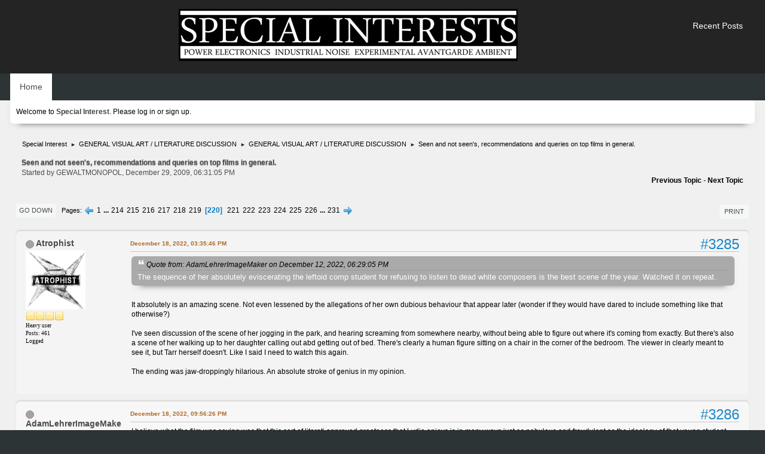

--- FILE ---
content_type: text/html; charset=UTF-8
request_url: https://special-interests.net/forum/index.php?topic=83.msg99501
body_size: 12032
content:
<!DOCTYPE html>
<html lang="en-US">
<head>
	<meta charset="UTF-8">
	<link rel="stylesheet" href="https://special-interests.net/forum/Themes/blindspot/css/minified_c89ce5ed211d9058912badb143d6c21d.css?smf214_1690114633">
	<link rel="stylesheet" href="https://cdn.jsdelivr.net/npm/@fortawesome/fontawesome-free@5/css/all.min.css">
	<style>
	img.avatar { max-width: 100px !important; max-height: 100px !important; }
	
	</style>
	<script>
		var smf_theme_url = "https://special-interests.net/forum/Themes/blindspot";
		var smf_default_theme_url = "https://special-interests.net/forum/Themes/default";
		var smf_images_url = "https://special-interests.net/forum/Themes/blindspot/images";
		var smf_smileys_url = "https://special-interests.net/forum/Smileys";
		var smf_smiley_sets = "default,classic,fugue,alienine";
		var smf_smiley_sets_default = "classic";
		var smf_avatars_url = "https://special-interests.net/forum/avatars";
		var smf_scripturl = "https://special-interests.net/forum/index.php?PHPSESSID=970etf83c42a4rlmr0qdfd9ja5&amp;";
		var smf_iso_case_folding = false;
		var smf_charset = "UTF-8";
		var smf_session_id = "830a5eddf7a485fe02d4aa711c9d1557";
		var smf_session_var = "b72ac22";
		var smf_member_id = 0;
		var ajax_notification_text = 'Loading...';
		var help_popup_heading_text = 'A little lost? Let me explain:';
		var banned_text = 'Sorry Guest, you are banned from using this forum!';
		var smf_txt_expand = 'Expand';
		var smf_txt_shrink = 'Shrink';
		var smf_collapseAlt = 'Hide';
		var smf_expandAlt = 'Show';
		var smf_quote_expand = false;
		var allow_xhjr_credentials = true;
	</script>
	<script src="https://ajax.googleapis.com/ajax/libs/jquery/3.6.3/jquery.min.js"></script>
	<script src="https://special-interests.net/forum/Themes/default/scripts/jquery.sceditor.bbcode.min.js?smf214_1690114633"></script>
	<script src="https://special-interests.net/forum/Themes/blindspot/scripts/minified_739e835f61911345b9e83e7c4c2b72fe.js?smf214_1690114633"></script>
	<script src="https://special-interests.net/forum/Themes/blindspot/scripts/minified_cf800a57e8e21bc445f99413296bcdb0.js?smf214_1690114633" defer></script>
	<script>
		var smf_smileys_url = 'https://special-interests.net/forum/Smileys/none';
		var bbc_quote_from = 'Quote from';
		var bbc_quote = 'Quote';
		var bbc_search_on = 'on';
	var smf_you_sure ='Are you sure you want to do this?';
	</script>
	<title>Seen and not seen's, recommendations and queries on top films in general.  - Page 220</title>
	<meta name="viewport" content="width=device-width, initial-scale=1">
	<meta property="og:site_name" content="Special Interest">
	<meta property="og:title" content="Seen and not seen's, recommendations and queries on top films in general.  - Page 220">
	<meta property="og:url" content="https://special-interests.net/forum/index.php?PHPSESSID=970etf83c42a4rlmr0qdfd9ja5&amp;topic=83.3285">
	<meta property="og:description" content="Seen and not seen's, recommendations and queries on top films in general.  - Page 220">
	<meta name="description" content="Seen and not seen's, recommendations and queries on top films in general.  - Page 220">
	<meta name="theme-color" content="#f8f8f8">
	<meta name="robots" content="noindex">
	<link rel="canonical" href="https://special-interests.net/forum/index.php?topic=83.3285">
	<link rel="help" href="https://special-interests.net/forum/index.php?PHPSESSID=970etf83c42a4rlmr0qdfd9ja5&amp;action=help">
	<link rel="contents" href="https://special-interests.net/forum/index.php?PHPSESSID=970etf83c42a4rlmr0qdfd9ja5&amp;">
	<link rel="alternate" type="application/rss+xml" title="Special Interest - RSS" href="https://special-interests.net/forum/index.php?PHPSESSID=970etf83c42a4rlmr0qdfd9ja5&amp;action=.xml;type=rss2;board=4">
	<link rel="alternate" type="application/atom+xml" title="Special Interest - Atom" href="https://special-interests.net/forum/index.php?PHPSESSID=970etf83c42a4rlmr0qdfd9ja5&amp;action=.xml;type=atom;board=4">
	<link rel="next" href="https://special-interests.net/forum/index.php?PHPSESSID=970etf83c42a4rlmr0qdfd9ja5&amp;topic=83.3300">
	<link rel="prev" href="https://special-interests.net/forum/index.php?PHPSESSID=970etf83c42a4rlmr0qdfd9ja5&amp;topic=83.3270">
	<link rel="index" href="https://special-interests.net/forum/index.php?PHPSESSID=970etf83c42a4rlmr0qdfd9ja5&amp;board=4.0">
</head>
<body id="chrome" class="action_messageindex board_4">
<div id="footerfix">
	<div class="top_news_bar">
	    <div class="wrap-all">
			</div>
	    </div>
	</div>
	<div id="header" align="center">
        <div class="wrap-all">
			<div class="top_links">
				<ul class="reset">
					<li><a href="/forum/?action=recent">Recent Posts</a></li>
				</ul>
		    </div>	
			<h1 class="forumtitle">
			     <a id="top" href="https://special-interests.net/forum/index.php?PHPSESSID=970etf83c42a4rlmr0qdfd9ja5&amp;"><img src="https://special-interests.net/forum/Themes/blindspot/images/SI-logo-www.jpg" alt="Special Interest"></a>
			</h1>
		</div>			
	</div><!-- #header -->
	<div id="bar">
        <div class="wrap-all">
		<a class="menu_icon mobile_user_menu"><i class="fas fa-bars"></i></a>
			<div id="main_menu">
				<div id="mobile_user_menu" class="popup_container">
					<div class="popup_window description">
						<div class="popup_heading">Main Menu
							<a href="javascript:void(0);" class="main_icons hide_popup"></a>
						</div>      
			               
                <div id="nav">
					<ul class="dropmenu menu_nav">
						<li class="button_home">
							<a class="active" href="https://special-interests.net/forum/index.php?PHPSESSID=970etf83c42a4rlmr0qdfd9ja5&amp;">
								<span class="main_icons home"></span><span class="textmenu">Home</span>
							</a>
						</li>
					</ul>
                </div><!-- .menu_nav -->
					</div>
				</div>
			</div>
		</div>
	</div>
	<div class="wrap-all">
	  <div id="top_section">
		<div class="inner_wrap">
			<div class="social-font-awesome">
			</div>
			<ul class="floatleft welcome">
				<li>Welcome to <strong>Special Interest</strong>. Please <a href="https://special-interests.net/forum/index.php?PHPSESSID=970etf83c42a4rlmr0qdfd9ja5&amp;action=login" onclick="return reqOverlayDiv(this.href, 'Log in');">log in</a> or <a href="https://special-interests.net/forum/index.php?PHPSESSID=970etf83c42a4rlmr0qdfd9ja5&amp;action=signup">sign up</a>.</li>
			</ul>
		</div><!-- .inner_wrap -->
	  </div>
	</div><!-- #top_section -->
	<div id="wrapper">
		<div id="upper_section">
			<div id="inner_section">
				<div class="navigate_section">
					<ul>
						<li>
							<a href="https://special-interests.net/forum/index.php?PHPSESSID=970etf83c42a4rlmr0qdfd9ja5&amp;"><span>Special Interest</span></a>
						</li>
						<li>
							<span class="dividers"> &#9658; </span>
							<a href="https://special-interests.net/forum/index.php?PHPSESSID=970etf83c42a4rlmr0qdfd9ja5&amp;#c3"><span>GENERAL VISUAL ART / LITERATURE DISCUSSION</span></a>
						</li>
						<li>
							<span class="dividers"> &#9658; </span>
							<a href="https://special-interests.net/forum/index.php?PHPSESSID=970etf83c42a4rlmr0qdfd9ja5&amp;board=4.0"><span>GENERAL VISUAL ART / LITERATURE DISCUSSION</span></a>
						</li>
						<li class="last">
							<span class="dividers"> &#9658; </span>
							<a href="https://special-interests.net/forum/index.php?PHPSESSID=970etf83c42a4rlmr0qdfd9ja5&amp;topic=83.0"><span>Seen and not seen's, recommendations and queries on top films in general. </span></a>
						</li>
					</ul>
				</div><!-- .navigate_section -->
			</div><!-- #inner_section -->
		</div><!-- #upper_section -->
		<div id="content_section">
			<div id="main_content_section">
		<div id="display_head" class="information">
			<h2 class="display_title">
				<span id="top_subject">Seen and not seen's, recommendations and queries on top films in general. </span>
			</h2>
			<p>Started by GEWALTMONOPOL, December 29, 2009, 06:31:05 PM</p>
			<span class="nextlinks floatright"><a href="https://special-interests.net/forum/index.php?PHPSESSID=970etf83c42a4rlmr0qdfd9ja5&amp;topic=83.0;prev_next=prev#new">Previous topic</a> - <a href="https://special-interests.net/forum/index.php?PHPSESSID=970etf83c42a4rlmr0qdfd9ja5&amp;topic=83.0;prev_next=next#new">Next topic</a></span>
		</div><!-- #display_head -->
		
		<div class="pagesection top">
			
		<div class="buttonlist floatright">
			
				<a class="button button_strip_print" href="https://special-interests.net/forum/index.php?PHPSESSID=970etf83c42a4rlmr0qdfd9ja5&amp;action=printpage;topic=83.0"  rel="nofollow">Print</a>
		</div>
			 
			<div class="pagelinks floatleft">
				<a href="#bot" class="button">Go Down</a>
				<span class="pages">Pages</span><a class="nav_page" href="https://special-interests.net/forum/index.php?PHPSESSID=970etf83c42a4rlmr0qdfd9ja5&amp;topic=83.3270"><span class="main_icons previous_page"></span></a> <a class="nav_page" href="https://special-interests.net/forum/index.php?PHPSESSID=970etf83c42a4rlmr0qdfd9ja5&amp;topic=83.0">1</a> <span class="expand_pages" onclick="expandPages(this, '&lt;a class=&quot;nav_page&quot; href=&quot;' + smf_scripturl + '?topic=83.%1$d&quot;&gt;%2$s&lt;/a&gt; ', 15, 3195, 15);"> ... </span><a class="nav_page" href="https://special-interests.net/forum/index.php?PHPSESSID=970etf83c42a4rlmr0qdfd9ja5&amp;topic=83.3195">214</a> <a class="nav_page" href="https://special-interests.net/forum/index.php?PHPSESSID=970etf83c42a4rlmr0qdfd9ja5&amp;topic=83.3210">215</a> <a class="nav_page" href="https://special-interests.net/forum/index.php?PHPSESSID=970etf83c42a4rlmr0qdfd9ja5&amp;topic=83.3225">216</a> <a class="nav_page" href="https://special-interests.net/forum/index.php?PHPSESSID=970etf83c42a4rlmr0qdfd9ja5&amp;topic=83.3240">217</a> <a class="nav_page" href="https://special-interests.net/forum/index.php?PHPSESSID=970etf83c42a4rlmr0qdfd9ja5&amp;topic=83.3255">218</a> <a class="nav_page" href="https://special-interests.net/forum/index.php?PHPSESSID=970etf83c42a4rlmr0qdfd9ja5&amp;topic=83.3270">219</a> <span class="current_page">220</span> <a class="nav_page" href="https://special-interests.net/forum/index.php?PHPSESSID=970etf83c42a4rlmr0qdfd9ja5&amp;topic=83.3300">221</a> <a class="nav_page" href="https://special-interests.net/forum/index.php?PHPSESSID=970etf83c42a4rlmr0qdfd9ja5&amp;topic=83.3315">222</a> <a class="nav_page" href="https://special-interests.net/forum/index.php?PHPSESSID=970etf83c42a4rlmr0qdfd9ja5&amp;topic=83.3330">223</a> <a class="nav_page" href="https://special-interests.net/forum/index.php?PHPSESSID=970etf83c42a4rlmr0qdfd9ja5&amp;topic=83.3345">224</a> <a class="nav_page" href="https://special-interests.net/forum/index.php?PHPSESSID=970etf83c42a4rlmr0qdfd9ja5&amp;topic=83.3360">225</a> <a class="nav_page" href="https://special-interests.net/forum/index.php?PHPSESSID=970etf83c42a4rlmr0qdfd9ja5&amp;topic=83.3375">226</a> <span class="expand_pages" onclick="expandPages(this, '&lt;a class=&quot;nav_page&quot; href=&quot;' + smf_scripturl + '?topic=83.%1$d&quot;&gt;%2$s&lt;/a&gt; ', 3390, 3450, 15);"> ... </span><a class="nav_page" href="https://special-interests.net/forum/index.php?PHPSESSID=970etf83c42a4rlmr0qdfd9ja5&amp;topic=83.3450">231</a> <a class="nav_page" href="https://special-interests.net/forum/index.php?PHPSESSID=970etf83c42a4rlmr0qdfd9ja5&amp;topic=83.3300"><span class="main_icons next_page"></span></a> 
			</div>
		<div class="mobile_buttons floatright">
			<a class="button mobile_act">User actions</a>
			
		</div>
		</div>
		<div id="forumposts">
			<form action="https://special-interests.net/forum/index.php?PHPSESSID=970etf83c42a4rlmr0qdfd9ja5&amp;action=quickmod2;topic=83.3285" method="post" accept-charset="UTF-8" name="quickModForm" id="quickModForm" onsubmit="return oQuickModify.bInEditMode ? oQuickModify.modifySave('830a5eddf7a485fe02d4aa711c9d1557', 'b72ac22') : false">
				<div class="windowbg" id="msg99089">
					
					<div class="post_wrapper">
						<div class="poster">
							<h4>
								<span class="off" title="Offline"></span>
								<a href="https://special-interests.net/forum/index.php?PHPSESSID=970etf83c42a4rlmr0qdfd9ja5&amp;action=profile;u=20831" title="View the profile of Atrophist">Atrophist</a>
							</h4>
							<ul class="user_info">
								<li class="avatar">
									<a href="https://special-interests.net/forum/index.php?PHPSESSID=970etf83c42a4rlmr0qdfd9ja5&amp;action=profile;u=20831"><img class="avatar" src="https://special-interests.net/forum/custom_avatar/avatar_20831.png" alt=""></a>
								</li>
								<li class="icons"><img src="https://special-interests.net/forum/Themes/blindspot/images/membericons/icon.png" alt="*"><img src="https://special-interests.net/forum/Themes/blindspot/images/membericons/icon.png" alt="*"><img src="https://special-interests.net/forum/Themes/blindspot/images/membericons/icon.png" alt="*"><img src="https://special-interests.net/forum/Themes/blindspot/images/membericons/icon.png" alt="*"></li>
								<li class="postgroup">Heavy user</li>
								<li class="postcount">Posts: 461</li>
								<li class="poster_ip">Logged</li>
							</ul>
						</div><!-- .poster -->
						<div class="postarea">
							<div class="keyinfo">
								<div id="subject_99089" class="subject_title subject_hidden">
									<a href="https://special-interests.net/forum/index.php?PHPSESSID=970etf83c42a4rlmr0qdfd9ja5&amp;msg=99089" rel="nofollow">Re: Seen and not seen's, recommendations and queries on top films in general. </a>
								</div>
								<span class="page_number floatright">#3285</span>
								<div class="postinfo">
									<span class="messageicon"  style="position: absolute; z-index: -1;">
										<img src="https://special-interests.net/forum/Themes/blindspot/images/post/xx.png" alt="">
									</span>
									<a href="https://special-interests.net/forum/index.php?PHPSESSID=970etf83c42a4rlmr0qdfd9ja5&amp;msg=99089" rel="nofollow" title="Reply #3285 - Re: Seen and not seen's, recommendations and queries on top films in general. " class="smalltext">December 18, 2022, 03:35:46 PM</a>
									<span class="spacer"></span>
									<span class="smalltext modified floatright" id="modified_99089">
									</span>
								</div>
								<div id="msg_99089_quick_mod"></div>
							</div><!-- .keyinfo -->
							<div class="post">
								<div class="inner" data-msgid="99089" id="msg_99089">
									<blockquote class="bbc_standard_quote"><cite><a href="https://special-interests.net/forum/index.php?PHPSESSID=970etf83c42a4rlmr0qdfd9ja5&amp;topic=83.msg98975#msg98975">Quote from: AdamLehrerImageMaker on December 12, 2022, 06:29:05 PM</a></cite>The sequence of her absolutely eviscerating the leftoid comp student for refusing to listen to dead white composers is the best scene of the year. Watched it on repeat. <br /></blockquote><br />It absolutely is an amazing scene. Not even lessened by the allegations of her own dubious behaviour that appear later (wonder if they would have dared to include something like that otherwise?)<br /><br />I've seen discussion of the scene of her jogging in the park, and hearing screaming from somewhere nearby, without being able to figure out where it's coming from exactly. But there's also a scene of her walking up to her daughter calling out abd getting out of bed. There's clearly a human figure sitting on a chair in the corner of the bedroom. The viewer in clearly meant to see it, but Tarr herself doesn't. Like I said I need to watch this again. <br /><br />The ending was jaw-droppingly hilarious. An absolute stroke of genius in my opinion. 
								</div>
							</div><!-- .post -->
							<div class="under_message">
							</div><!-- .under_message -->
						</div><!-- .postarea -->
						<div class="moderatorbar">
						</div><!-- .moderatorbar -->
					</div><!-- .post_wrapper -->
				</div><!-- $message[css_class] -->
				<hr class="post_separator">
				<div class="windowbg" id="msg99093">
					
					
					<div class="post_wrapper">
						<div class="poster">
							<h4>
								<span class="off" title="Offline"></span>
								<a href="https://special-interests.net/forum/index.php?PHPSESSID=970etf83c42a4rlmr0qdfd9ja5&amp;action=profile;u=21944" title="View the profile of AdamLehrerImageMaker">AdamLehrerImageMaker</a>
							</h4>
							<ul class="user_info">
								<li class="avatar">
									<a href="https://special-interests.net/forum/index.php?PHPSESSID=970etf83c42a4rlmr0qdfd9ja5&amp;action=profile;u=21944"><img class="avatar" src="https://special-interests.net/forum/custom_avatar/avatar_21944_1700581959.png" alt=""></a>
								</li>
								<li class="icons"><img src="https://special-interests.net/forum/Themes/blindspot/images/membericons/icon.png" alt="*"><img src="https://special-interests.net/forum/Themes/blindspot/images/membericons/icon.png" alt="*"></li>
								<li class="postgroup">moderate user</li>
								<li class="postcount">Posts: 82</li>
								<li class="im_icons">
									<ol>
										<li class="custom cust_gender"><span class=" main_icons gender_0" title="None"></span></li>
									</ol>
								</li>
								<li class="poster_ip">Logged</li>
							</ul>
						</div><!-- .poster -->
						<div class="postarea">
							<div class="keyinfo">
								<div id="subject_99093" class="subject_title subject_hidden">
									<a href="https://special-interests.net/forum/index.php?PHPSESSID=970etf83c42a4rlmr0qdfd9ja5&amp;msg=99093" rel="nofollow">Re: Seen and not seen's, recommendations and queries on top films in general. </a>
								</div>
								<span class="page_number floatright">#3286</span>
								<div class="postinfo">
									<span class="messageicon"  style="position: absolute; z-index: -1;">
										<img src="https://special-interests.net/forum/Themes/blindspot/images/post/xx.png" alt="">
									</span>
									<a href="https://special-interests.net/forum/index.php?PHPSESSID=970etf83c42a4rlmr0qdfd9ja5&amp;msg=99093" rel="nofollow" title="Reply #3286 - Re: Seen and not seen's, recommendations and queries on top films in general. " class="smalltext">December 18, 2022, 09:56:26 PM</a>
									<span class="spacer"></span>
									<span class="smalltext modified floatright" id="modified_99093">
									</span>
								</div>
								<div id="msg_99093_quick_mod"></div>
							</div><!-- .keyinfo -->
							<div class="post">
								<div class="inner" data-msgid="99093" id="msg_99093">
									I believe what the film was saying was that this sort of literati approved greatness that Lydia enjoys is in many ways just as nebulous and fraudulent as the ideology of that young student. We come to associate her loss of status as the loss of greatness, but we never actually see her greatness in action we&#039;re just told about it by her cultural status. This is what I believe Todd Field communicated: can greatness be achieved in a culture that places so much priority on bland discourse? In any case, fascinatingly complex, slow burner of a film. One that I assume will shift in meanings and readings going forth. A great work of art.<br /><br />I saw some Terrifier 2 earlier, I think it was also great. Seemed legitimately to be a very cruel work of art and one that could even possibly push psychos over the edge (which is cool.) I wrote about it here: <a href="https://compactmag.com/article/away-from-arthouse-horror" class="bbc_link" target="_blank" rel="noopener">https://compactmag.com/article/away-from-arthouse-horror</a><br /><br /><blockquote class="bbc_standard_quote"><cite><a href="https://special-interests.net/forum/index.php?PHPSESSID=970etf83c42a4rlmr0qdfd9ja5&amp;topic=83.msg99089#msg99089">Quote from: Atrophist on December 18, 2022, 03:35:46 PM</a></cite><br /><blockquote class="bbc_alternate_quote"><cite><a href="https://special-interests.net/forum/index.php?PHPSESSID=970etf83c42a4rlmr0qdfd9ja5&amp;topic=83.msg98975#msg98975">Quote from: AdamLehrerImageMaker on December 12, 2022, 06:29:05 PM</a></cite>The sequence of her absolutely eviscerating the leftoid comp student for refusing to listen to dead white composers is the best scene of the year. Watched it on repeat. <br /></blockquote><br />It absolutely is an amazing scene. Not even lessened by the allegations of her own dubious behaviour that appear later (wonder if they would have dared to include something like that otherwise?)<br /><br />I've seen discussion of the scene of her jogging in the park, and hearing screaming from somewhere nearby, without being able to figure out where it's coming from exactly. But there's also a scene of her walking up to her daughter calling out abd getting out of bed. There's clearly a human figure sitting on a chair in the corner of the bedroom. The viewer in clearly meant to see it, but Tarr herself doesn't. Like I said I need to watch this again. <br /><br />The ending was jaw-droppingly hilarious. An absolute stroke of genius in my opinion. <br /></blockquote>
								</div>
							</div><!-- .post -->
							<div class="under_message">
							</div><!-- .under_message -->
						</div><!-- .postarea -->
						<div class="moderatorbar">
						</div><!-- .moderatorbar -->
					</div><!-- .post_wrapper -->
				</div><!-- $message[css_class] -->
				<hr class="post_separator">
				<div class="windowbg" id="msg99184">
					
					
					<div class="post_wrapper">
						<div class="poster">
							<h4>
								<span class="off" title="Offline"></span>
								<a href="https://special-interests.net/forum/index.php?PHPSESSID=970etf83c42a4rlmr0qdfd9ja5&amp;action=profile;u=23073" title="View the profile of PSYWAR LE">PSYWAR LE</a>
							</h4>
							<ul class="user_info">
								<li class="avatar">
									<a href="https://special-interests.net/forum/index.php?PHPSESSID=970etf83c42a4rlmr0qdfd9ja5&amp;action=profile;u=23073"><img class="avatar" src="https://special-interests.net/forum/custom_avatar/avatar_23073_1751768569.png" alt=""></a>
								</li>
								<li class="icons"><img src="https://special-interests.net/forum/Themes/blindspot/images/membericons/icon.png" alt="*"></li>
								<li class="postgroup">Newbie</li>
								<li class="postcount">Posts: 18</li>
								<li class="im_icons">
									<ol>
										<li class="custom cust_gender"><span class=" main_icons gender_0" title="None"></span></li>
									</ol>
								</li>
								<li class="poster_ip">Logged</li>
							</ul>
						</div><!-- .poster -->
						<div class="postarea">
							<div class="keyinfo">
								<div id="subject_99184" class="subject_title subject_hidden">
									<a href="https://special-interests.net/forum/index.php?PHPSESSID=970etf83c42a4rlmr0qdfd9ja5&amp;msg=99184" rel="nofollow">Re: Seen and not seen's, recommendations and queries on top films in general. </a>
								</div>
								<span class="page_number floatright">#3287</span>
								<div class="postinfo">
									<span class="messageicon"  style="position: absolute; z-index: -1;">
										<img src="https://special-interests.net/forum/Themes/blindspot/images/post/xx.png" alt="">
									</span>
									<a href="https://special-interests.net/forum/index.php?PHPSESSID=970etf83c42a4rlmr0qdfd9ja5&amp;msg=99184" rel="nofollow" title="Reply #3287 - Re: Seen and not seen's, recommendations and queries on top films in general. " class="smalltext">December 26, 2022, 11:45:25 PM</a>
									<span class="spacer"></span>
									<span class="smalltext modified floatright" id="modified_99184">
									</span>
								</div>
								<div id="msg_99184_quick_mod"></div>
							</div><!-- .keyinfo -->
							<div class="post">
								<div class="inner" data-msgid="99184" id="msg_99184">
									My Christmas tradition includes watching Silent Night, Deadly Night. That has to be the most disturbing Christmas movie of all time. 
								</div>
							</div><!-- .post -->
							<div class="under_message">
							</div><!-- .under_message -->
						</div><!-- .postarea -->
						<div class="moderatorbar">
						</div><!-- .moderatorbar -->
					</div><!-- .post_wrapper -->
				</div><!-- $message[css_class] -->
				<hr class="post_separator">
				<div class="windowbg" id="msg99186">
					
					
					<div class="post_wrapper">
						<div class="poster">
							<h4>
								<span class="off" title="Offline"></span>
								<a href="https://special-interests.net/forum/index.php?PHPSESSID=970etf83c42a4rlmr0qdfd9ja5&amp;action=profile;u=22190" title="View the profile of Bruitiste">Bruitiste</a>
							</h4>
							<ul class="user_info">
								<li class="avatar">
									<a href="https://special-interests.net/forum/index.php?PHPSESSID=970etf83c42a4rlmr0qdfd9ja5&amp;action=profile;u=22190"><img class="avatar" src="https://special-interests.net/forum/avatars/default.png" alt=""></a>
								</li>
								<li class="icons"><img src="https://special-interests.net/forum/Themes/blindspot/images/membericons/icon.png" alt="*"><img src="https://special-interests.net/forum/Themes/blindspot/images/membericons/icon.png" alt="*"></li>
								<li class="postgroup">moderate user</li>
								<li class="postcount">Posts: 72</li>
								<li class="poster_ip">Logged</li>
							</ul>
						</div><!-- .poster -->
						<div class="postarea">
							<div class="keyinfo">
								<div id="subject_99186" class="subject_title subject_hidden">
									<a href="https://special-interests.net/forum/index.php?PHPSESSID=970etf83c42a4rlmr0qdfd9ja5&amp;msg=99186" rel="nofollow">Re: Seen and not seen's, recommendations and queries on top films in general. </a>
								</div>
								<span class="page_number floatright">#3288</span>
								<div class="postinfo">
									<span class="messageicon"  style="position: absolute; z-index: -1;">
										<img src="https://special-interests.net/forum/Themes/blindspot/images/post/xx.png" alt="">
									</span>
									<a href="https://special-interests.net/forum/index.php?PHPSESSID=970etf83c42a4rlmr0qdfd9ja5&amp;msg=99186" rel="nofollow" title="Reply #3288 - Re: Seen and not seen's, recommendations and queries on top films in general. " class="smalltext">December 27, 2022, 04:17:56 AM</a>
									<span class="spacer"></span>
									<span class="smalltext modified floatright" id="modified_99186">
									</span>
								</div>
								<div id="msg_99186_quick_mod"></div>
							</div><!-- .keyinfo -->
							<div class="post">
								<div class="inner" data-msgid="99186" id="msg_99186">
									I enjoy that one but find it a bit silly.&nbsp; Big fan of Black Christmas (1974), by Bob Clark.
								</div>
							</div><!-- .post -->
							<div class="under_message">
							</div><!-- .under_message -->
						</div><!-- .postarea -->
						<div class="moderatorbar">
						</div><!-- .moderatorbar -->
					</div><!-- .post_wrapper -->
				</div><!-- $message[css_class] -->
				<hr class="post_separator">
				<div class="windowbg" id="msg99204">
					
					
					<div class="post_wrapper">
						<div class="poster">
							<h4>
								<span class="off" title="Offline"></span>
								<a href="https://special-interests.net/forum/index.php?PHPSESSID=970etf83c42a4rlmr0qdfd9ja5&amp;action=profile;u=20171" title="View the profile of cr">cr</a>
							</h4>
							<ul class="user_info">
								<li class="avatar">
									<a href="https://special-interests.net/forum/index.php?PHPSESSID=970etf83c42a4rlmr0qdfd9ja5&amp;action=profile;u=20171"><img class="avatar" src="https://special-interests.net/forum/avatars/default.png" alt=""></a>
								</li>
								<li class="icons"><img src="https://special-interests.net/forum/Themes/blindspot/images/membericons/icon.png" alt="*"><img src="https://special-interests.net/forum/Themes/blindspot/images/membericons/icon.png" alt="*"><img src="https://special-interests.net/forum/Themes/blindspot/images/membericons/icon.png" alt="*"><img src="https://special-interests.net/forum/Themes/blindspot/images/membericons/icon.png" alt="*"><img src="https://special-interests.net/forum/Themes/blindspot/images/membericons/icon.png" alt="*"></li>
								<li class="postgroup">Diehard user</li>
								<li class="postcount">Posts: 863</li>
								<li class="poster_ip">Logged</li>
							</ul>
						</div><!-- .poster -->
						<div class="postarea">
							<div class="keyinfo">
								<div id="subject_99204" class="subject_title subject_hidden">
									<a href="https://special-interests.net/forum/index.php?PHPSESSID=970etf83c42a4rlmr0qdfd9ja5&amp;msg=99204" rel="nofollow">Re: Seen and not seen's, recommendations and queries on top films in general. </a>
								</div>
								<span class="page_number floatright">#3289</span>
								<div class="postinfo">
									<span class="messageicon"  style="position: absolute; z-index: -1;">
										<img src="https://special-interests.net/forum/Themes/blindspot/images/post/xx.png" alt="">
									</span>
									<a href="https://special-interests.net/forum/index.php?PHPSESSID=970etf83c42a4rlmr0qdfd9ja5&amp;msg=99204" rel="nofollow" title="Reply #3289 - Re: Seen and not seen's, recommendations and queries on top films in general. " class="smalltext">December 28, 2022, 09:25:00 PM</a>
									<span class="spacer"></span>
									<span class="smalltext modified floatright" id="modified_99204">
									</span>
								</div>
								<div id="msg_99204_quick_mod"></div>
							</div><!-- .keyinfo -->
							<div class="post">
								<div class="inner" data-msgid="99204" id="msg_99204">
									Didn&#039;t have much time to watch movies or series this year. So, any recommendations/must sees? Maybe something like best of 2022? Because now I have some days off and would like to watch something worthwhile.<br />Thanks!
								</div>
							</div><!-- .post -->
							<div class="under_message">
							</div><!-- .under_message -->
						</div><!-- .postarea -->
						<div class="moderatorbar">
						</div><!-- .moderatorbar -->
					</div><!-- .post_wrapper -->
				</div><!-- $message[css_class] -->
				<hr class="post_separator">
				<div class="windowbg" id="msg99206">
					
					
					<div class="post_wrapper">
						<div class="poster">
							<h4>
								<span class="off" title="Offline"></span>
								<a href="https://special-interests.net/forum/index.php?PHPSESSID=970etf83c42a4rlmr0qdfd9ja5&amp;action=profile;u=22148" title="View the profile of Balor/SS1535">Balor/SS1535</a>
							</h4>
							<ul class="user_info">
								<li class="avatar">
									<a href="https://special-interests.net/forum/index.php?PHPSESSID=970etf83c42a4rlmr0qdfd9ja5&amp;action=profile;u=22148"><img class="avatar" src="https://special-interests.net/forum/custom_avatar/avatar_22148.png" alt=""></a>
								</li>
								<li class="icons"><img src="https://special-interests.net/forum/Themes/blindspot/images/membericons/icon.png" alt="*"><img src="https://special-interests.net/forum/Themes/blindspot/images/membericons/icon.png" alt="*"><img src="https://special-interests.net/forum/Themes/blindspot/images/membericons/icon.png" alt="*"><img src="https://special-interests.net/forum/Themes/blindspot/images/membericons/icon.png" alt="*"><img src="https://special-interests.net/forum/Themes/blindspot/images/membericons/icon.png" alt="*"></li>
								<li class="postgroup">Diehard user</li>
								<li class="postcount">Posts: 1,135</li>
								<li class="poster_ip">Logged</li>
							</ul>
						</div><!-- .poster -->
						<div class="postarea">
							<div class="keyinfo">
								<div id="subject_99206" class="subject_title subject_hidden">
									<a href="https://special-interests.net/forum/index.php?PHPSESSID=970etf83c42a4rlmr0qdfd9ja5&amp;msg=99206" rel="nofollow">Re: Seen and not seen's, recommendations and queries on top films in general. </a>
								</div>
								<span class="page_number floatright">#3290</span>
								<div class="postinfo">
									<span class="messageicon"  style="position: absolute; z-index: -1;">
										<img src="https://special-interests.net/forum/Themes/blindspot/images/post/xx.png" alt="">
									</span>
									<a href="https://special-interests.net/forum/index.php?PHPSESSID=970etf83c42a4rlmr0qdfd9ja5&amp;msg=99206" rel="nofollow" title="Reply #3290 - Re: Seen and not seen's, recommendations and queries on top films in general. " class="smalltext">December 29, 2022, 01:44:55 AM</a>
									<span class="spacer"></span>
									<span class="smalltext modified floatright" id="modified_99206">
									</span>
								</div>
								<div id="msg_99206_quick_mod"></div>
							</div><!-- .keyinfo -->
							<div class="post">
								<div class="inner" data-msgid="99206" id="msg_99206">
									<blockquote class="bbc_standard_quote"><cite><a href="https://special-interests.net/forum/index.php?PHPSESSID=970etf83c42a4rlmr0qdfd9ja5&amp;topic=83.msg99204#msg99204">Quote from: cr on December 28, 2022, 09:25:00 PM</a></cite><br />Didn&#039;t have much time to watch movies or series this year. So, any recommendations/must sees? Maybe something like best of 2022? Because now I have some days off and would like to watch something worthwhile.<br />Thanks!<br /></blockquote><br />The only new movie that I saw this year (though I really thought it was fascinating) was a documentary called <i>The Most Beautiful Boy in the World</i>.&nbsp; It tells the life story of the boy who co-starred in <i>Death in Venice</i> and exposes the lifetime ramifications of the abuse/exploitation he encountered as a result.
								</div>
							</div><!-- .post -->
							<div class="under_message">
							</div><!-- .under_message -->
						</div><!-- .postarea -->
						<div class="moderatorbar">
						</div><!-- .moderatorbar -->
					</div><!-- .post_wrapper -->
				</div><!-- $message[css_class] -->
				<hr class="post_separator">
				<div class="windowbg" id="msg99208">
					
					
					<div class="post_wrapper">
						<div class="poster">
							<h4>
								<span class="off" title="Offline"></span>
								<a href="https://special-interests.net/forum/index.php?PHPSESSID=970etf83c42a4rlmr0qdfd9ja5&amp;action=profile;u=20831" title="View the profile of Atrophist">Atrophist</a>
							</h4>
							<ul class="user_info">
								<li class="avatar">
									<a href="https://special-interests.net/forum/index.php?PHPSESSID=970etf83c42a4rlmr0qdfd9ja5&amp;action=profile;u=20831"><img class="avatar" src="https://special-interests.net/forum/custom_avatar/avatar_20831.png" alt=""></a>
								</li>
								<li class="icons"><img src="https://special-interests.net/forum/Themes/blindspot/images/membericons/icon.png" alt="*"><img src="https://special-interests.net/forum/Themes/blindspot/images/membericons/icon.png" alt="*"><img src="https://special-interests.net/forum/Themes/blindspot/images/membericons/icon.png" alt="*"><img src="https://special-interests.net/forum/Themes/blindspot/images/membericons/icon.png" alt="*"></li>
								<li class="postgroup">Heavy user</li>
								<li class="postcount">Posts: 461</li>
								<li class="poster_ip">Logged</li>
							</ul>
						</div><!-- .poster -->
						<div class="postarea">
							<div class="keyinfo">
								<div id="subject_99208" class="subject_title subject_hidden">
									<a href="https://special-interests.net/forum/index.php?PHPSESSID=970etf83c42a4rlmr0qdfd9ja5&amp;msg=99208" rel="nofollow">Re: Seen and not seen's, recommendations and queries on top films in general. </a>
								</div>
								<span class="page_number floatright">#3291</span>
								<div class="postinfo">
									<span class="messageicon"  style="position: absolute; z-index: -1;">
										<img src="https://special-interests.net/forum/Themes/blindspot/images/post/xx.png" alt="">
									</span>
									<a href="https://special-interests.net/forum/index.php?PHPSESSID=970etf83c42a4rlmr0qdfd9ja5&amp;msg=99208" rel="nofollow" title="Reply #3291 - Re: Seen and not seen's, recommendations and queries on top films in general. " class="smalltext">December 29, 2022, 02:29:01 AM</a>
									<span class="spacer"></span>
									<span class="smalltext modified floatright" id="modified_99208">
									</span>
								</div>
								<div id="msg_99208_quick_mod"></div>
							</div><!-- .keyinfo -->
							<div class="post">
								<div class="inner" data-msgid="99208" id="msg_99208">
									<blockquote class="bbc_standard_quote"><cite><a href="https://special-interests.net/forum/index.php?PHPSESSID=970etf83c42a4rlmr0qdfd9ja5&amp;topic=83.msg99204#msg99204">Quote from: cr on December 28, 2022, 09:25:00 PM</a></cite><br />Didn&#039;t have much time to watch movies or series this year. So, any recommendations/must sees? Maybe something like best of 2022? Because now I have some days off and would like to watch something worthwhile.<br />Thanks!<br /></blockquote><br />Besides <i>Tarr</i> discussed above, a film I really enjoyed this year was <i>Emily the Criminal</i> with Aubrey Plaza. I can also recommend <i>You Won't be Alone</i> and <i>Bodies Bodies Bodies</i> with some (pretty minor) reservations.&nbsp; <i></i><br /><br />As for television, <i>Severance</i> was easily the best thing I saw this year. Also, the show based on Steve Jones' memoirs, <i>Pistol</i>, was pretty decent, against all expectations. 
								</div>
							</div><!-- .post -->
							<div class="under_message">
							</div><!-- .under_message -->
						</div><!-- .postarea -->
						<div class="moderatorbar">
						</div><!-- .moderatorbar -->
					</div><!-- .post_wrapper -->
				</div><!-- $message[css_class] -->
				<hr class="post_separator">
				<div class="windowbg" id="msg99224">
					
					
					<div class="post_wrapper">
						<div class="poster">
							<h4>
								aububs
							</h4>
							<ul class="user_info">
								<li class="membergroup">Guest</li>
								<li class="poster_ip">Logged</li>
							</ul>
						</div><!-- .poster -->
						<div class="postarea">
							<div class="keyinfo">
								<div id="subject_99224" class="subject_title subject_hidden">
									<a href="https://special-interests.net/forum/index.php?PHPSESSID=970etf83c42a4rlmr0qdfd9ja5&amp;msg=99224" rel="nofollow">Re: Seen and not seen's, recommendations and queries on top films in general. </a>
								</div>
								<span class="page_number floatright">#3292</span>
								<div class="postinfo">
									<span class="messageicon"  style="position: absolute; z-index: -1;">
										<img src="https://special-interests.net/forum/Themes/blindspot/images/post/xx.png" alt="">
									</span>
									<a href="https://special-interests.net/forum/index.php?PHPSESSID=970etf83c42a4rlmr0qdfd9ja5&amp;msg=99224" rel="nofollow" title="Reply #3292 - Re: Seen and not seen's, recommendations and queries on top films in general. " class="smalltext">December 29, 2022, 11:35:03 PM</a>
									<span class="spacer"></span>
									<span class="smalltext modified floatright" id="modified_99224">
									</span>
								</div>
								<div id="msg_99224_quick_mod"></div>
							</div><!-- .keyinfo -->
							<div class="post">
								<div class="inner" data-msgid="99224" id="msg_99224">
									i enjoyed emily the criminal too<br /><br />didn&#039;t think tar was great tbh. confused script and a terrible performance from blanchett<br /><br />skinamarink was my favourite of the year probably. or maybe RRR<br /><br />
								</div>
							</div><!-- .post -->
							<div class="under_message">
							</div><!-- .under_message -->
						</div><!-- .postarea -->
						<div class="moderatorbar">
						</div><!-- .moderatorbar -->
					</div><!-- .post_wrapper -->
				</div><!-- $message[css_class] -->
				<hr class="post_separator">
				<div class="windowbg" id="msg99239">
					
					
					<div class="post_wrapper">
						<div class="poster">
							<h4>
								<span class="off" title="Offline"></span>
								<a href="https://special-interests.net/forum/index.php?PHPSESSID=970etf83c42a4rlmr0qdfd9ja5&amp;action=profile;u=20831" title="View the profile of Atrophist">Atrophist</a>
							</h4>
							<ul class="user_info">
								<li class="avatar">
									<a href="https://special-interests.net/forum/index.php?PHPSESSID=970etf83c42a4rlmr0qdfd9ja5&amp;action=profile;u=20831"><img class="avatar" src="https://special-interests.net/forum/custom_avatar/avatar_20831.png" alt=""></a>
								</li>
								<li class="icons"><img src="https://special-interests.net/forum/Themes/blindspot/images/membericons/icon.png" alt="*"><img src="https://special-interests.net/forum/Themes/blindspot/images/membericons/icon.png" alt="*"><img src="https://special-interests.net/forum/Themes/blindspot/images/membericons/icon.png" alt="*"><img src="https://special-interests.net/forum/Themes/blindspot/images/membericons/icon.png" alt="*"></li>
								<li class="postgroup">Heavy user</li>
								<li class="postcount">Posts: 461</li>
								<li class="poster_ip">Logged</li>
							</ul>
						</div><!-- .poster -->
						<div class="postarea">
							<div class="keyinfo">
								<div id="subject_99239" class="subject_title subject_hidden">
									<a href="https://special-interests.net/forum/index.php?PHPSESSID=970etf83c42a4rlmr0qdfd9ja5&amp;msg=99239" rel="nofollow">Re: Seen and not seen's, recommendations and queries on top films in general. </a>
								</div>
								<span class="page_number floatright">#3293</span>
								<div class="postinfo">
									<span class="messageicon"  style="position: absolute; z-index: -1;">
										<img src="https://special-interests.net/forum/Themes/blindspot/images/post/xx.png" alt="">
									</span>
									<a href="https://special-interests.net/forum/index.php?PHPSESSID=970etf83c42a4rlmr0qdfd9ja5&amp;msg=99239" rel="nofollow" title="Reply #3293 - Re: Seen and not seen's, recommendations and queries on top films in general. " class="smalltext">December 30, 2022, 11:10:28 PM</a>
									<span class="spacer"></span>
									<span class="smalltext modified floatright" id="modified_99239">
									</span>
								</div>
								<div id="msg_99239_quick_mod"></div>
							</div><!-- .keyinfo -->
							<div class="post">
								<div class="inner" data-msgid="99239" id="msg_99239">
									<blockquote class="bbc_standard_quote"><cite><a href="https://special-interests.net/forum/index.php?PHPSESSID=970etf83c42a4rlmr0qdfd9ja5&amp;topic=83.msg99224#msg99224">Quote from: aububs on December 29, 2022, 11:35:03 PM</a></cite><br /><br />didn&#039;t think tar was great tbh. confused script and a terrible performance from blanchett<br /></blockquote><br />There certainly seemed to be a histrionic element in Blanchett's performance that I personally didn't especially care for. Would I call it terrible, maybe not. Each to his own, ofc. <br /><br />The more I think about it the more I recall great movies I saw in 2022. The Taiwanese horror movie<i> The Sadness</i> managed to actually achieve something new in the zombie genre, against all expectations. Zombies that can still think and even talk — except that they're all murderous lunatics? Bring it on. A few extremely effective scenes, also <i></i>a couple unfortunately goofy ones. Holds up fairly well till the end, nevertheless. <br /><i></i><br />The Thai horror film<i> The Medium</i> I would rate even higher, except for the ending which falls somewhat flat. <br /><br /><i>Flux Gourmet</i> is another film that anyone who tries to create experimental audio / live performances ought to appreciate. Like all of Peter Strickland's films, it has a certain pretentious edge to it. But it didn't prevent me from enjoying it. <br /><br />Another film from 2022 I can recommend, with a few caveats, is <i>Holy Spider</i> (apparently also called <i>Mashhad Nights</i> in some territories), by Iranian director Ali Abbasi. The film deals with the real life case of a serial killer who targeted prostitutes in 2000-2001 in the Iranian city of Mashhad. Disappointingly, there's a sort of Western contemporary "all women good, all men bad" sensibility that emerges a few times in the film. Probably explained by the fact that the director lives in Denmark. <br />
								</div>
							</div><!-- .post -->
							<div class="under_message">
							</div><!-- .under_message -->
						</div><!-- .postarea -->
						<div class="moderatorbar">
						</div><!-- .moderatorbar -->
					</div><!-- .post_wrapper -->
				</div><!-- $message[css_class] -->
				<hr class="post_separator">
				<div class="windowbg" id="msg99456">
					
					
					<div class="post_wrapper">
						<div class="poster">
							<h4>
								<span class="off" title="Offline"></span>
								<a href="https://special-interests.net/forum/index.php?PHPSESSID=970etf83c42a4rlmr0qdfd9ja5&amp;action=profile;u=22148" title="View the profile of Balor/SS1535">Balor/SS1535</a>
							</h4>
							<ul class="user_info">
								<li class="avatar">
									<a href="https://special-interests.net/forum/index.php?PHPSESSID=970etf83c42a4rlmr0qdfd9ja5&amp;action=profile;u=22148"><img class="avatar" src="https://special-interests.net/forum/custom_avatar/avatar_22148.png" alt=""></a>
								</li>
								<li class="icons"><img src="https://special-interests.net/forum/Themes/blindspot/images/membericons/icon.png" alt="*"><img src="https://special-interests.net/forum/Themes/blindspot/images/membericons/icon.png" alt="*"><img src="https://special-interests.net/forum/Themes/blindspot/images/membericons/icon.png" alt="*"><img src="https://special-interests.net/forum/Themes/blindspot/images/membericons/icon.png" alt="*"><img src="https://special-interests.net/forum/Themes/blindspot/images/membericons/icon.png" alt="*"></li>
								<li class="postgroup">Diehard user</li>
								<li class="postcount">Posts: 1,135</li>
								<li class="poster_ip">Logged</li>
							</ul>
						</div><!-- .poster -->
						<div class="postarea">
							<div class="keyinfo">
								<div id="subject_99456" class="subject_title subject_hidden">
									<a href="https://special-interests.net/forum/index.php?PHPSESSID=970etf83c42a4rlmr0qdfd9ja5&amp;msg=99456" rel="nofollow">Re: Seen and not seen's, recommendations and queries on top films in general. </a>
								</div>
								<span class="page_number floatright">#3294</span>
								<div class="postinfo">
									<span class="messageicon"  style="position: absolute; z-index: -1;">
										<img src="https://special-interests.net/forum/Themes/blindspot/images/post/xx.png" alt="">
									</span>
									<a href="https://special-interests.net/forum/index.php?PHPSESSID=970etf83c42a4rlmr0qdfd9ja5&amp;msg=99456" rel="nofollow" title="Reply #3294 - Re: Seen and not seen's, recommendations and queries on top films in general. " class="smalltext">January 12, 2023, 07:04:08 AM</a>
									<span class="spacer"></span>
									<span class="smalltext modified floatright" id="modified_99456">
									</span>
								</div>
								<div id="msg_99456_quick_mod"></div>
							</div><!-- .keyinfo -->
							<div class="post">
								<div class="inner" data-msgid="99456" id="msg_99456">
									Any thoughts on Nagisa Oshima?&nbsp; I recently went through a phase of watching a lot of his movies (I ended up watching all of them except for about three, which I hope to catch up on shortly).&nbsp; My favorites have been <i>The Sun&#039;s Burial</i> and <i>The Ceremony</i>.&nbsp; He seemed to change his aesthetic sensibility as time went on, developing (whether that equates to improving is up for debate) from realism to abstract, New Wave experimentation, back to a more traditional---though visually lush---approach.<br /><br />I still haven&#039;t worked out exactly how I feel about <i>In the Realm of the Senses</i> or its less graphic sequel <i>Empire of Passions</i> aside from recognizing that they are visually beautiful (especially the latter).
								</div>
							</div><!-- .post -->
							<div class="under_message">
							</div><!-- .under_message -->
						</div><!-- .postarea -->
						<div class="moderatorbar">
						</div><!-- .moderatorbar -->
					</div><!-- .post_wrapper -->
				</div><!-- $message[css_class] -->
				<hr class="post_separator">
				<div class="windowbg" id="msg99497">
					
					
					<div class="post_wrapper">
						<div class="poster">
							<h4>
								<span class="off" title="Offline"></span>
								<a href="https://special-interests.net/forum/index.php?PHPSESSID=970etf83c42a4rlmr0qdfd9ja5&amp;action=profile;u=22681" title="View the profile of Manhog_84">Manhog_84</a>
							</h4>
							<ul class="user_info">
								<li class="avatar">
									<a href="https://special-interests.net/forum/index.php?PHPSESSID=970etf83c42a4rlmr0qdfd9ja5&amp;action=profile;u=22681"><img class="avatar" src="https://special-interests.net/forum/custom_avatar/avatar_22681.png" alt=""></a>
								</li>
								<li class="icons"><img src="https://special-interests.net/forum/Themes/blindspot/images/membericons/icon.png" alt="*"><img src="https://special-interests.net/forum/Themes/blindspot/images/membericons/icon.png" alt="*"><img src="https://special-interests.net/forum/Themes/blindspot/images/membericons/icon.png" alt="*"></li>
								<li class="postgroup">user</li>
								<li class="postcount">Posts: 229</li>
								<li class="poster_ip">Logged</li>
							</ul>
						</div><!-- .poster -->
						<div class="postarea">
							<div class="keyinfo">
								<div id="subject_99497" class="subject_title subject_hidden">
									<a href="https://special-interests.net/forum/index.php?PHPSESSID=970etf83c42a4rlmr0qdfd9ja5&amp;msg=99497" rel="nofollow">Re: Seen and not seen's, recommendations and queries on top films in general. </a>
								</div>
								<span class="page_number floatright">#3295</span>
								<div class="postinfo">
									<span class="messageicon"  style="position: absolute; z-index: -1;">
										<img src="https://special-interests.net/forum/Themes/blindspot/images/post/xx.png" alt="">
									</span>
									<a href="https://special-interests.net/forum/index.php?PHPSESSID=970etf83c42a4rlmr0qdfd9ja5&amp;msg=99497" rel="nofollow" title="Reply #3295 - Re: Seen and not seen's, recommendations and queries on top films in general. " class="smalltext">January 15, 2023, 07:14:39 PM</a>
									<span class="spacer"></span>
									<span class="smalltext modified floatright" id="modified_99497">
									</span>
								</div>
								<div id="msg_99497_quick_mod"></div>
							</div><!-- .keyinfo -->
							<div class="post">
								<div class="inner" data-msgid="99497" id="msg_99497">
									<blockquote class="bbc_standard_quote"><cite><a href="https://special-interests.net/forum/index.php?PHPSESSID=970etf83c42a4rlmr0qdfd9ja5&amp;topic=83.msg99239#msg99239">Quote from: Atrophist on December 30, 2022, 11:10:28 PM</a></cite><br />Another film from 2022 I can recommend, with a few caveats, is <i>Holy Spider</i> (apparently also called <i>Mashhad Nights</i> in some territories), by Iranian director Ali Abbasi. The film deals with the real life case of a serial killer who targeted prostitutes in 2000-2001 in the Iranian city of Mashhad. Disappointingly, there's a sort of Western contemporary "all women good, all men bad" sensibility that emerges a few times in the film. Probably explained by the fact that the director lives in Denmark. <br /></blockquote><br />I was actually a bit hesitant because of this comment should I even see the film, but I&#039;m glad I did. After all feminist bullshit movies like The Last Duel, Promising Young Woman and Men, this had zero of that western &quot;all men are guilty&quot; propaganda. Mainly because it was just focused on what kind of shit holes the Muslim societies are. Opening scene was great and I wished the same cold and disturbing atmosphere would have continued after that. Rest of the film is good drama with well written and believable characters. 4/5
								</div>
							</div><!-- .post -->
							<div class="under_message">
							</div><!-- .under_message -->
						</div><!-- .postarea -->
						<div class="moderatorbar">
						</div><!-- .moderatorbar -->
					</div><!-- .post_wrapper -->
				</div><!-- $message[css_class] -->
				<hr class="post_separator">
				<div class="windowbg" id="msg99501">
					
					<a id="new"></a>
					<div class="post_wrapper">
						<div class="poster">
							<h4>
								<span class="off" title="Offline"></span>
								<a href="https://special-interests.net/forum/index.php?PHPSESSID=970etf83c42a4rlmr0qdfd9ja5&amp;action=profile;u=20831" title="View the profile of Atrophist">Atrophist</a>
							</h4>
							<ul class="user_info">
								<li class="avatar">
									<a href="https://special-interests.net/forum/index.php?PHPSESSID=970etf83c42a4rlmr0qdfd9ja5&amp;action=profile;u=20831"><img class="avatar" src="https://special-interests.net/forum/custom_avatar/avatar_20831.png" alt=""></a>
								</li>
								<li class="icons"><img src="https://special-interests.net/forum/Themes/blindspot/images/membericons/icon.png" alt="*"><img src="https://special-interests.net/forum/Themes/blindspot/images/membericons/icon.png" alt="*"><img src="https://special-interests.net/forum/Themes/blindspot/images/membericons/icon.png" alt="*"><img src="https://special-interests.net/forum/Themes/blindspot/images/membericons/icon.png" alt="*"></li>
								<li class="postgroup">Heavy user</li>
								<li class="postcount">Posts: 461</li>
								<li class="poster_ip">Logged</li>
							</ul>
						</div><!-- .poster -->
						<div class="postarea">
							<div class="keyinfo">
								<div id="subject_99501" class="subject_title subject_hidden">
									<a href="https://special-interests.net/forum/index.php?PHPSESSID=970etf83c42a4rlmr0qdfd9ja5&amp;msg=99501" rel="nofollow">Re: Seen and not seen's, recommendations and queries on top films in general. </a>
								</div>
								<span class="page_number floatright">#3296</span>
								<div class="postinfo">
									<span class="messageicon"  style="position: absolute; z-index: -1;">
										<img src="https://special-interests.net/forum/Themes/blindspot/images/post/xx.png" alt="">
									</span>
									<a href="https://special-interests.net/forum/index.php?PHPSESSID=970etf83c42a4rlmr0qdfd9ja5&amp;msg=99501" rel="nofollow" title="Reply #3296 - Re: Seen and not seen's, recommendations and queries on top films in general. " class="smalltext">January 15, 2023, 10:32:40 PM</a>
									<span class="spacer"></span>
									<span class="smalltext modified floatright" id="modified_99501">
									</span>
								</div>
								<div id="msg_99501_quick_mod"></div>
							</div><!-- .keyinfo -->
							<div class="post">
								<div class="inner" data-msgid="99501" id="msg_99501">
									<i>Skinamarink</i>. Oh dear, oh dear.<br /><br />You know the expression "form over content"? Well this is exactly that, but the form isn't any good either. <br /><br />Pointless static shots from the inside of a single house, shot from deliberately awkward, incorrect and unhelpful angles. With no perceptible artistic justification. The image is also deliberately grainy and the sound scratchy, presumably achieved in an artificial, digital manner. Might work as a more subtle effect, but they've completely overblown it. <br /><br />This might work as a 20 minute short at a film festival. 100 minutes of this? Not a chance. And don't tell me I just don't "get" it. There's nothing here to get. 
								</div>
							</div><!-- .post -->
							<div class="under_message">
							</div><!-- .under_message -->
						</div><!-- .postarea -->
						<div class="moderatorbar">
						</div><!-- .moderatorbar -->
					</div><!-- .post_wrapper -->
				</div><!-- $message[css_class] -->
				<hr class="post_separator">
				<div class="windowbg" id="msg99505">
					
					
					<div class="post_wrapper">
						<div class="poster">
							<h4>
								aububs
							</h4>
							<ul class="user_info">
								<li class="membergroup">Guest</li>
								<li class="poster_ip">Logged</li>
							</ul>
						</div><!-- .poster -->
						<div class="postarea">
							<div class="keyinfo">
								<div id="subject_99505" class="subject_title subject_hidden">
									<a href="https://special-interests.net/forum/index.php?PHPSESSID=970etf83c42a4rlmr0qdfd9ja5&amp;msg=99505" rel="nofollow">Re: Seen and not seen's, recommendations and queries on top films in general. </a>
								</div>
								<span class="page_number floatright">#3297</span>
								<div class="postinfo">
									<span class="messageicon"  style="position: absolute; z-index: -1;">
										<img src="https://special-interests.net/forum/Themes/blindspot/images/post/xx.png" alt="">
									</span>
									<a href="https://special-interests.net/forum/index.php?PHPSESSID=970etf83c42a4rlmr0qdfd9ja5&amp;msg=99505" rel="nofollow" title="Reply #3297 - Re: Seen and not seen's, recommendations and queries on top films in general. " class="smalltext">January 16, 2023, 12:32:42 AM</a>
									<span class="spacer"></span>
									<span class="smalltext modified floatright" id="modified_99505">
									</span>
								</div>
								<div id="msg_99505_quick_mod"></div>
							</div><!-- .keyinfo -->
							<div class="post">
								<div class="inner" data-msgid="99505" id="msg_99505">
									skinamarink was my favourite film i saw last year<br /><br />loved it<br /><br />now that i think of it there&#039;s a noise mentality to it<br /><br />i understand people not liking it and there&#039;s a lot of them
								</div>
							</div><!-- .post -->
							<div class="under_message">
							</div><!-- .under_message -->
						</div><!-- .postarea -->
						<div class="moderatorbar">
						</div><!-- .moderatorbar -->
					</div><!-- .post_wrapper -->
				</div><!-- $message[css_class] -->
				<hr class="post_separator">
				<div class="windowbg" id="msg99507">
					
					
					<div class="post_wrapper">
						<div class="poster">
							<h4>
								<span class="off" title="Offline"></span>
								<a href="https://special-interests.net/forum/index.php?PHPSESSID=970etf83c42a4rlmr0qdfd9ja5&amp;action=profile;u=20831" title="View the profile of Atrophist">Atrophist</a>
							</h4>
							<ul class="user_info">
								<li class="avatar">
									<a href="https://special-interests.net/forum/index.php?PHPSESSID=970etf83c42a4rlmr0qdfd9ja5&amp;action=profile;u=20831"><img class="avatar" src="https://special-interests.net/forum/custom_avatar/avatar_20831.png" alt=""></a>
								</li>
								<li class="icons"><img src="https://special-interests.net/forum/Themes/blindspot/images/membericons/icon.png" alt="*"><img src="https://special-interests.net/forum/Themes/blindspot/images/membericons/icon.png" alt="*"><img src="https://special-interests.net/forum/Themes/blindspot/images/membericons/icon.png" alt="*"><img src="https://special-interests.net/forum/Themes/blindspot/images/membericons/icon.png" alt="*"></li>
								<li class="postgroup">Heavy user</li>
								<li class="postcount">Posts: 461</li>
								<li class="poster_ip">Logged</li>
							</ul>
						</div><!-- .poster -->
						<div class="postarea">
							<div class="keyinfo">
								<div id="subject_99507" class="subject_title subject_hidden">
									<a href="https://special-interests.net/forum/index.php?PHPSESSID=970etf83c42a4rlmr0qdfd9ja5&amp;msg=99507" rel="nofollow">Re: Seen and not seen's, recommendations and queries on top films in general. </a>
								</div>
								<span class="page_number floatright">#3298</span>
								<div class="postinfo">
									<span class="messageicon"  style="position: absolute; z-index: -1;">
										<img src="https://special-interests.net/forum/Themes/blindspot/images/post/xx.png" alt="">
									</span>
									<a href="https://special-interests.net/forum/index.php?PHPSESSID=970etf83c42a4rlmr0qdfd9ja5&amp;msg=99507" rel="nofollow" title="Reply #3298 - Re: Seen and not seen's, recommendations and queries on top films in general. " class="smalltext">January 16, 2023, 01:44:45 AM</a>
									<span class="spacer"></span>
									<span class="smalltext modified floatright" id="modified_99507">
									</span>
								</div>
								<div id="msg_99507_quick_mod"></div>
							</div><!-- .keyinfo -->
							<div class="post">
								<div class="inner" data-msgid="99507" id="msg_99507">
									<blockquote class="bbc_standard_quote"><cite><a href="https://special-interests.net/forum/index.php?PHPSESSID=970etf83c42a4rlmr0qdfd9ja5&amp;topic=83.msg99505#msg99505">Quote from: aububs on January 16, 2023, 12:32:42 AM</a></cite><br />now that i think of it there&#039;s a noise mentality to it<br /></blockquote><br />I thought the same, actually. Imo it could have been great, if they'd toned down the gimmickry a bit, focused more on the story and pruned the lenght by maybe 20 min. <br /><br />But hey, if you enjoyed it, great. I'll still check out whatever the director does next, because like I said at least this film tries to do something different and original, and shows promise. Even if it doesn't deliver this time around, imo. 
								</div>
							</div><!-- .post -->
							<div class="under_message">
							</div><!-- .under_message -->
						</div><!-- .postarea -->
						<div class="moderatorbar">
						</div><!-- .moderatorbar -->
					</div><!-- .post_wrapper -->
				</div><!-- $message[css_class] -->
				<hr class="post_separator">
				<div class="windowbg" id="msg99510">
					
					
					<div class="post_wrapper">
						<div class="poster">
							<h4>
								<span class="off" title="Offline"></span>
								<a href="https://special-interests.net/forum/index.php?PHPSESSID=970etf83c42a4rlmr0qdfd9ja5&amp;action=profile;u=143" title="View the profile of chibitachop">chibitachop</a>
							</h4>
							<ul class="user_info">
								<li class="avatar">
									<a href="https://special-interests.net/forum/index.php?PHPSESSID=970etf83c42a4rlmr0qdfd9ja5&amp;action=profile;u=143"><img class="avatar" src="https://special-interests.net/forum/custom_avatar/avatar_143.gif" alt=""></a>
								</li>
								<li class="icons"><img src="https://special-interests.net/forum/Themes/blindspot/images/membericons/icon.png" alt="*"></li>
								<li class="postgroup">Newbie</li>
								<li class="postcount">Posts: 24</li>
								<li class="custom cust_loca">Location: Central Vermont, USA</li>
								<li class="poster_ip">Logged</li>
							</ul>
						</div><!-- .poster -->
						<div class="postarea">
							<div class="keyinfo">
								<div id="subject_99510" class="subject_title subject_hidden">
									<a href="https://special-interests.net/forum/index.php?PHPSESSID=970etf83c42a4rlmr0qdfd9ja5&amp;msg=99510" rel="nofollow">Re: Seen and not seen's, recommendations and queries on top films in general. </a>
								</div>
								<span class="page_number floatright">#3299</span>
								<div class="postinfo">
									<span class="messageicon"  style="position: absolute; z-index: -1;">
										<img src="https://special-interests.net/forum/Themes/blindspot/images/post/xx.png" alt="">
									</span>
									<a href="https://special-interests.net/forum/index.php?PHPSESSID=970etf83c42a4rlmr0qdfd9ja5&amp;msg=99510" rel="nofollow" title="Reply #3299 - Re: Seen and not seen's, recommendations and queries on top films in general. " class="smalltext">January 16, 2023, 07:04:25 AM</a>
									<span class="spacer"></span>
									<span class="smalltext modified floatright" id="modified_99510">
									</span>
								</div>
								<div id="msg_99510_quick_mod"></div>
							</div><!-- .keyinfo -->
							<div class="post">
								<div class="inner" data-msgid="99510" id="msg_99510">
									<blockquote class="bbc_standard_quote"><cite><a href="https://special-interests.net/forum/index.php?PHPSESSID=970etf83c42a4rlmr0qdfd9ja5&amp;topic=83.msg99501#msg99501">Quote from: Atrophist on January 15, 2023, 10:32:40 PM</a></cite><br /><i>Skinamarink</i>.<br />You know the expression "form over content"? Well this is exactly that, but the form isn't any good either. <br /><br />Pointless static shots from the inside of a single house, shot from deliberately awkward, incorrect and unhelpful angles. With no perceptible artistic justification...<br /><br />This might work as a 20 minute short at a film festival. 100 minutes of this? Not a chance. And don't tell me I just don't "get" it. There's nothing here to get. <br /></blockquote><br />this is kind of how I felt the first time I watched it pirated at home, then when it went theatrical I couldn&#039;t resist the novelty of seeing it again in a theater and I have to say upon rewatching its shocking to realize how many of the shots that felt pointless / purely-aesthetic are actually motivated and have a functional purpose to drive what minimal plot there is. <br /><br />without spoiling anything, lot of early stuff is showing progressively more lights getting turned off by indeterminate forces closing in on the living room &amp; establishing when they sleep which objects are moved around, pretty much everything up thru &quot;how&#039;d you do that?&quot; is way more linear than it seems first time. even the most pointless hallway shots are setting you up to notice what has changed later.<br /><br />which is in no way meant to argue in any qualitative way that makes it &quot;good&quot; but just to say after rewatching I must concede there is much more deliberate structure than is immediately evident, its just skewed towards indirect context clues and off-screen audio (for example, them repetitively trying the light switch in the kitchen which we don&#039;t see at all).<br /><br />I would love to discuss the ending with anyone else who felt they got something out of it, but I&#039;ll have to remind myself how to do the spoiler tag on here. it def gets more open-ended post &quot;how&#039;d you do that?&quot; but cursory googling confirmed there is at least some corroborating consensus so its not just me free -improvising.<br /><br />regardless, its categorically insane a movie this formally antagonistic is in wide theatrical release so I highly recommend anyone reading this at least give it a shot for the cognitive dissonance alone.
								</div>
							</div><!-- .post -->
							<div class="under_message">
							</div><!-- .under_message -->
						</div><!-- .postarea -->
						<div class="moderatorbar">
						</div><!-- .moderatorbar -->
					</div><!-- .post_wrapper -->
				</div><!-- $message[css_class] -->
				<hr class="post_separator">
			</form>
		</div><!-- #forumposts -->
		<div class="pagesection">
			
		<div class="buttonlist floatright">
			
				<a class="button button_strip_print" href="https://special-interests.net/forum/index.php?PHPSESSID=970etf83c42a4rlmr0qdfd9ja5&amp;action=printpage;topic=83.0"  rel="nofollow">Print</a>
		</div>
			 
			<div class="pagelinks floatleft">
				<a href="#main_content_section" class="button" id="bot">Go Up</a>
				<span class="pages">Pages</span><a class="nav_page" href="https://special-interests.net/forum/index.php?PHPSESSID=970etf83c42a4rlmr0qdfd9ja5&amp;topic=83.3270"><span class="main_icons previous_page"></span></a> <a class="nav_page" href="https://special-interests.net/forum/index.php?PHPSESSID=970etf83c42a4rlmr0qdfd9ja5&amp;topic=83.0">1</a> <span class="expand_pages" onclick="expandPages(this, '&lt;a class=&quot;nav_page&quot; href=&quot;' + smf_scripturl + '?topic=83.%1$d&quot;&gt;%2$s&lt;/a&gt; ', 15, 3195, 15);"> ... </span><a class="nav_page" href="https://special-interests.net/forum/index.php?PHPSESSID=970etf83c42a4rlmr0qdfd9ja5&amp;topic=83.3195">214</a> <a class="nav_page" href="https://special-interests.net/forum/index.php?PHPSESSID=970etf83c42a4rlmr0qdfd9ja5&amp;topic=83.3210">215</a> <a class="nav_page" href="https://special-interests.net/forum/index.php?PHPSESSID=970etf83c42a4rlmr0qdfd9ja5&amp;topic=83.3225">216</a> <a class="nav_page" href="https://special-interests.net/forum/index.php?PHPSESSID=970etf83c42a4rlmr0qdfd9ja5&amp;topic=83.3240">217</a> <a class="nav_page" href="https://special-interests.net/forum/index.php?PHPSESSID=970etf83c42a4rlmr0qdfd9ja5&amp;topic=83.3255">218</a> <a class="nav_page" href="https://special-interests.net/forum/index.php?PHPSESSID=970etf83c42a4rlmr0qdfd9ja5&amp;topic=83.3270">219</a> <span class="current_page">220</span> <a class="nav_page" href="https://special-interests.net/forum/index.php?PHPSESSID=970etf83c42a4rlmr0qdfd9ja5&amp;topic=83.3300">221</a> <a class="nav_page" href="https://special-interests.net/forum/index.php?PHPSESSID=970etf83c42a4rlmr0qdfd9ja5&amp;topic=83.3315">222</a> <a class="nav_page" href="https://special-interests.net/forum/index.php?PHPSESSID=970etf83c42a4rlmr0qdfd9ja5&amp;topic=83.3330">223</a> <a class="nav_page" href="https://special-interests.net/forum/index.php?PHPSESSID=970etf83c42a4rlmr0qdfd9ja5&amp;topic=83.3345">224</a> <a class="nav_page" href="https://special-interests.net/forum/index.php?PHPSESSID=970etf83c42a4rlmr0qdfd9ja5&amp;topic=83.3360">225</a> <a class="nav_page" href="https://special-interests.net/forum/index.php?PHPSESSID=970etf83c42a4rlmr0qdfd9ja5&amp;topic=83.3375">226</a> <span class="expand_pages" onclick="expandPages(this, '&lt;a class=&quot;nav_page&quot; href=&quot;' + smf_scripturl + '?topic=83.%1$d&quot;&gt;%2$s&lt;/a&gt; ', 3390, 3450, 15);"> ... </span><a class="nav_page" href="https://special-interests.net/forum/index.php?PHPSESSID=970etf83c42a4rlmr0qdfd9ja5&amp;topic=83.3450">231</a> <a class="nav_page" href="https://special-interests.net/forum/index.php?PHPSESSID=970etf83c42a4rlmr0qdfd9ja5&amp;topic=83.3300"><span class="main_icons next_page"></span></a> 
			</div>
		<div class="mobile_buttons floatright">
			<a class="button mobile_act">User actions</a>
			
		</div>
		</div>
				<div class="navigate_section">
					<ul>
						<li>
							<a href="https://special-interests.net/forum/index.php?PHPSESSID=970etf83c42a4rlmr0qdfd9ja5&amp;"><span>Special Interest</span></a>
						</li>
						<li>
							<span class="dividers"> &#9658; </span>
							<a href="https://special-interests.net/forum/index.php?PHPSESSID=970etf83c42a4rlmr0qdfd9ja5&amp;#c3"><span>GENERAL VISUAL ART / LITERATURE DISCUSSION</span></a>
						</li>
						<li>
							<span class="dividers"> &#9658; </span>
							<a href="https://special-interests.net/forum/index.php?PHPSESSID=970etf83c42a4rlmr0qdfd9ja5&amp;board=4.0"><span>GENERAL VISUAL ART / LITERATURE DISCUSSION</span></a>
						</li>
						<li class="last">
							<span class="dividers"> &#9658; </span>
							<a href="https://special-interests.net/forum/index.php?PHPSESSID=970etf83c42a4rlmr0qdfd9ja5&amp;topic=83.0"><span>Seen and not seen's, recommendations and queries on top films in general. </span></a>
						</li>
					</ul>
				</div><!-- .navigate_section -->
		<div id="moderationbuttons">
			
		</div>
		<div id="display_jump_to"></div>
		<div id="mobile_action" class="popup_container">
			<div class="popup_window description">
				<div class="popup_heading">
					User actions
					<a href="javascript:void(0);" class="main_icons hide_popup"></a>
				</div>
				
		<div class="buttonlist">
			
				<a class="button button_strip_print" href="https://special-interests.net/forum/index.php?PHPSESSID=970etf83c42a4rlmr0qdfd9ja5&amp;action=printpage;topic=83.0"  rel="nofollow">Print</a>
		</div>
			</div>
		</div>
		<script>
			if ('XMLHttpRequest' in window)
			{
				var oQuickModify = new QuickModify({
					sScriptUrl: smf_scripturl,
					sClassName: 'quick_edit',
					bShowModify: true,
					iTopicId: 83,
					sTemplateBodyEdit: '\n\t\t\t\t\t\t<div id="quick_edit_body_container">\n\t\t\t\t\t\t\t<div id="error_box" class="error"><' + '/div>\n\t\t\t\t\t\t\t<textarea class="editor" name="message" rows="12" tabindex="1">%body%<' + '/textarea><br>\n\t\t\t\t\t\t\t<input type="hidden" name="b72ac22" value="830a5eddf7a485fe02d4aa711c9d1557">\n\t\t\t\t\t\t\t<input type="hidden" name="topic" value="83">\n\t\t\t\t\t\t\t<input type="hidden" name="msg" value="%msg_id%">\n\t\t\t\t\t\t\t<div class="righttext quickModifyMargin">\n\t\t\t\t\t\t\t\t<input type="submit" name="post" value="Save" tabindex="2" onclick="return oQuickModify.modifySave(\'830a5eddf7a485fe02d4aa711c9d1557\', \'b72ac22\');" accesskey="s" class="button"> <input type="submit" name="cancel" value="Cancel" tabindex="3" onclick="return oQuickModify.modifyCancel();" class="button">\n\t\t\t\t\t\t\t<' + '/div>\n\t\t\t\t\t\t<' + '/div>',
					sTemplateSubjectEdit: '<input type="text" name="subject" value="%subject%" size="80" maxlength="80" tabindex="4">',
					sTemplateBodyNormal: '%body%',
					sTemplateSubjectNormal: '<a hr'+'ef="' + smf_scripturl + '?topic=83.msg%msg_id%#msg%msg_id%" rel="nofollow">%subject%<' + '/a>',
					sTemplateTopSubject: '%subject%',
					sTemplateReasonEdit: 'Reason for editing: <input type="text" name="modify_reason" value="%modify_reason%" size="80" maxlength="80" tabindex="5" class="quickModifyMargin">',
					sTemplateReasonNormal: '%modify_text',
					sErrorBorderStyle: '1px solid red'
				});

				aJumpTo[aJumpTo.length] = new JumpTo({
					sContainerId: "display_jump_to",
					sJumpToTemplate: "<label class=\"smalltext jump_to\" for=\"%select_id%\">Jump to<" + "/label> %dropdown_list%",
					iCurBoardId: 4,
					iCurBoardChildLevel: 0,
					sCurBoardName: "GENERAL VISUAL ART / LITERATURE DISCUSSION",
					sBoardChildLevelIndicator: "==",
					sBoardPrefix: "=> ",
					sCatSeparator: "-----------------------------",
					sCatPrefix: "",
					sGoButtonLabel: "Go"
				});

				aIconLists[aIconLists.length] = new IconList({
					sBackReference: "aIconLists[" + aIconLists.length + "]",
					sIconIdPrefix: "msg_icon_",
					sScriptUrl: smf_scripturl,
					bShowModify: true,
					iBoardId: 4,
					iTopicId: 83,
					sSessionId: smf_session_id,
					sSessionVar: smf_session_var,
					sLabelIconList: "Message icon",
					sBoxBackground: "transparent",
					sBoxBackgroundHover: "#ffffff",
					iBoxBorderWidthHover: 1,
					sBoxBorderColorHover: "#adadad" ,
					sContainerBackground: "#ffffff",
					sContainerBorder: "1px solid #adadad",
					sItemBorder: "1px solid #ffffff",
					sItemBorderHover: "1px dotted gray",
					sItemBackground: "transparent",
					sItemBackgroundHover: "#e0e0f0"
				});
			}
		</script>
			</div><!-- #main_content_section -->
		<div align="center" style="margin-top: 10px;"><a href="https://freak-animal.net"><img src="https://www.special-interests.net/forum/Themes/blindspot/images/fa-banner.jpg"></a></div></div><!-- #content_section -->
	</div><!-- #wrapper -->
</div><!-- #footerfix -->
	<div id="footer">
		<div class="inner_wrap">
		<ul>
			<li class="floatright"><a href="https://special-interests.net/forum/index.php?PHPSESSID=970etf83c42a4rlmr0qdfd9ja5&amp;action=help">Help</a> | <a href="https://special-interests.net/forum/index.php?PHPSESSID=970etf83c42a4rlmr0qdfd9ja5&amp;action=agreement">Terms and Rules</a> | <a href="#top_section">Go Up &#9650;</a></li>
			<li class="copyright"><a href="https://special-interests.net/forum/index.php?PHPSESSID=970etf83c42a4rlmr0qdfd9ja5&amp;action=credits" title="License" target="_blank" rel="noopener">SMF 2.1.4 &copy; 2023</a>, <a href="https://www.simplemachines.org" title="Simple Machines" target="_blank" rel="noopener">Simple Machines</a> | <a href="https://www.idesignsmf.com" title="Free Responsive SMF Themes" target="_blank" rel="noopener">idesignSMF</a></li>
		</ul>
		</div><!-- .inner_wrap -->
	</div><!-- #footer -->
<script>
window.addEventListener("DOMContentLoaded", function() {
	function triggerCron()
	{
		$.get('https://special-interests.net/forum' + "/cron.php?ts=1768733970");
	}
	window.setTimeout(triggerCron, 1);
		$.sceditor.locale["en"] = {
			"Width (optional):": "Width (optional):",
			"Height (optional):": "Height (optional):",
			"Insert": "Insert",
			"Description (optional):": "Description (optional)",
			"Rows:": "Rows:",
			"Cols:": "Cols:",
			"URL:": "URL:",
			"E-mail:": "E-mail:",
			"Video URL:": "Video URL:",
			"More": "More",
			"Close": "Close",
			dateFormat: "month/day/year"
		};
});
</script>
</body>
</html>